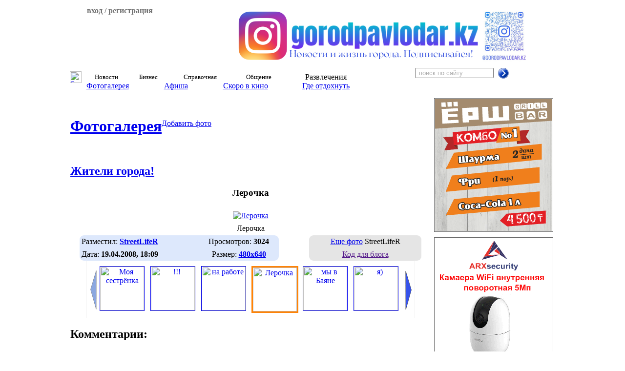

--- FILE ---
content_type: text/html; charset=windows-1251
request_url: https://gorodpavlodar.kz/Foto.html&do=showpic&pid=4549&gid=3
body_size: 7473
content:
<!DOCTYPE HTML PUBLIC "-//W3C//DTD HTML 4.01 Transitional//EN">
<html>
<head>
		<script async src="https://cdn.tds.bid/bid.js" type="text/javascript"></script>
        <title>Фотогалерея</title>
<META NAME="Document-state" CONTENT="Dynamic">
<META HTTP-EQUIV="Content-Type" CONTENT="text/html; charset=cp1251">
<META HTTP-EQUIV="EXPIRES" CONTENT="0">
<META NAME="RESOURCE-TYPE" CONTENT="DOCUMENT">
<META NAME="DISTRIBUTION" CONTENT="GLOBAL">
<META NAME="AUTHOR" CONTENT="Павлодар Электронный город , Павлодарский сайт">
<META NAME="COPYRIGHT" CONTENT="Copyright (c) by Павлодар Электронный город, ТОО Электонный город">
<META NAME="DESCRIPTION" CONTENT="Павлодар, Павлодарский сайт, организации Павлодара, товары и услуги в Павлодаре, новости Павлодара, прогноз погоды в Павлодаре, курсы валют, Электронный город Павлодар">
<META NAME="ROBOTS" CONTENT="all">
<META NAME="REVISIT-AFTER" CONTENT="1 DAYS">
<META NAME="RATING" CONTENT="GENERAL">
<META NAME="Keywords" CONTENT="Павлодар организации фирмы товары услуги Павлодарский погода курсы валюты новости Казахстан ">
<meta name="yandex-verification" content="e592551f6e15f651">
<meta name="google-site-verification" content="Fk9FwpA6siCe22brtcUTz8jlTt6W427BddCqYGw9iQ4" /><LINK REL="StyleSheet" HREF="themes/gpsm/style/style.css?ver=3" TYPE="text/css">
<link rel="stylesheet" type="text/css" href="themes/gpsm/style/jquery-ui-1.8.20.custom.css">
<!--[if IE]><script language="javascript" type="text/javascript" src="scripts/slider/lib/excanvas.pack.js"></script><![endif]-->
<script type="text/javascript" src="scripts/slider/lib/jquery-1.3.2.js"></script>
<script type="text/javascript" src="scripts/slider/lib/custom.js"></script>
<script type="text/javascript" src="scripts/slider/lib/jquery-ui-1.8.20.custom.min.js"></script>
<script type="text/javascript" src="scripts/slider/lib/jquery.easing.1.2.js"></script>
<script type="text/javascript" src="scripts/slider/lib/jquery.anythingslider.js"></script>
<script type="text/javascript" src="scripts/slider/lib/jquery.corner.js"></script>
<script type="text/javascript" src="scripts/slider/lib/jcarousel.pack.js"></script>
<script type="text/javascript" src="scripts/slider/lib/jquery.ui.datepicker-ru.js"></script>
<script type="text/javascript" src="scripts/slider/lib/jquery.flot.pack.js"></script>
<script type="text/javascript" src="scripts/player/strings.js"></script>
<script type="text/javascript" src="scripts/player/px-video.js"></script>
<script async src="https://pagead2.googlesyndication.com/pagead/js/adsbygoogle.js?client=ca-pub-8055397513719033" crossorigin="anonymous"></script>
<link rel="stylesheet" type="text/css" href="scripts/slider/lib/jquery.jcarousel.css">
<link rel="stylesheet" type="text/css" href="scripts/slider/skins/tango/skin.css">
<link rel="stylesheet" type="text/css" href="scripts/map/style_map.css">
<link rel="stylesheet" type="text/css" href="scripts/player/px-video.css">
<script>window.yaContextCb = window.yaContextCb || []</script>
<script src="https://yandex.ru/ads/system/context.js" async></script>


		<script type="text/javascript">

			$(document).ready(function(){
				$.datepicker.setDefaults( $.datepicker.regional[ "ru" ] );
				$( ".datepickeri" ).datepicker($.datepicker.regional[ "ru" ]);
			});
		</script>
        </head>
<BODY bgColor="#FFFFFF">
<script type="text/javascript" src="scripts/tooltip/wz_tooltip.js"></script>
<script type="text/javascript" src="scripts/tooltip/tip_balloon.js"></script>
<script type="text/javascript" src="scripts/flv/swfobject.js"></script>

<table border="0" cellpadding="0" cellspacing="0" width="1000" align="center"><tr><td valign="top" >
<div style="height: 189px;">
<div  id="head" style="height: 129px; background-image: url('/themes/gpsm/images/Shapka2.jpg'); background-repeat: no-repeat; margin-bottom: 1px;">
<table cellspacing="0" cellpadding="0">
<tr>
<td width="210" height="129" valign="top">
<div style="background-image: url('/themes/gpsm/images/vhod.png'); background-repeat: no-repeat; background-position: bottom right;">
<div id="past_vhod" style="padding: 0px 5px 10px 15px; color: #737373; display: none;" class="login_site">
<div align="right" class="prev_vhod" style="display: none; color: #D54804; cursor: pointer; padding: 2px 8px 0px 0px;"><b>X</b></div><form action="Login_site.html" method="post">
<b>Логин &nbsp;&nbsp;&nbsp;&nbsp;</b><input type="text" name="username" size="13" maxlength="25"><br><b>Пароль &nbsp;</b><input type="password" name="user_password" size="13" maxlength="20"><input type="hidden" name="redirect" value="">
<input type="hidden" name="mode" value="">
<input type="hidden" name="f" value="">
<input type="hidden" name="t" value="">
<input type="hidden" name="op" value="login">
<div align="center">
<input type="submit" value="Войти на сайт" class="button"></div>
</form>
<div align="center" style="padding: 5px 3px 3px 0px;"><a href="Login_site.html&amp;op=new_user">Регистрация</a></div></div>
<div class="prev_vhod" align="center" style="padding: 5px 5px 10px 5px; cursor: pointer; color: #737373;">
<b>вход / регистрация</b></div>
</div>
</td>
<td width="790" align="center">
<div style="height: 110px; width: 600px; margin: 0; padding: 0; border: 0px solid #FFFFFF; position: relative; left: 38px; top: 1px;">
<a href="https://www.instagram.com/gorodpavlodar.kz" target="_blank" ><img src="images/kernab/gorodpavlodar111111111.png" alt="ЭГ инста" border="0" height="110"></a>
</div>
</td>
</tr>
</table>
</div>
<div id="top_menu" align="center" style="height: 60px;">
<table width="100%" style="height: 30px;" cellspacing="0" cellpadding="0"><tr>
<td class="break_menu"></td>
<td  id="top_button_0" align="center" valign="middle" style="width: 30px;" class="button_menu"
		                                   onmouseover="Under(0)"
		                                   onmouseout="Under3()"
		                                   ><a href="Main.html" target="_top"><img src="themes/gpsm/images/home2.png" width="24" height="24" alt="Главная" border="0"></a></td>
<td class="break_menu"></td>
<td  id="top_button_1" align="center" valign="middle" class="button_menu"
		                                   onmouseover="Under(1)"
		                                   onmouseout="Under3()"
		                                   >Новости</td>
<td class="break_menu"></td>
<td  id="top_button_2" align="center" valign="middle" class="button_menu"
		                                   onmouseover="Under(2)"
		                                   onmouseout="Under3()"
		                                   >Бизнес</td>
<td class="break_menu"></td>
<td  id="top_button_3" align="center" valign="middle" class="button_menu"
		                                   onmouseover="Under(3)"
		                                   onmouseout="Under3()"
		                                   >Справочная</td>
<td class="break_menu"></td>
<td  id="top_button_4" align="center" valign="middle" class="button_menu"
		                                   onmouseover="Under(4)"
		                                   onmouseout="Under3()"
		                                   >Общение</td>
<td class="break_menu"></td>
<td name="active" id="top_button_5" align="center" valign="middle" class="button_menu"
		                                   onmouseover="Under(5)"
		                                   onmouseout="Under3()"
		                                   >Развлечения</td>
<td class="break_menu"></td>
<td id="top_button0" align="center" valign="middle" class="button_menu_end"><form action="Search.html" method="post">
<table cellspacing="0" cellpadding="0"><tr><td><input name="search" type="text" style="color: #ADADAD;" onfocus="this.value=''" value=" поиск по сайту" size="18">&nbsp;&nbsp;</td><td><input type=image src="images/search.png" name="sub" style="border: 0px;">
</td></tr></table></form>
</td>
</tr></table>
<div id="under" align="left">
<div  style="display: none; width: 1000px; position: absolute; top: 160px;" id="under_menu_0">
<table style="height: 30px; width: 100%; margin-top: 1px;" cellspacing="0" cellpadding="0"><tr>
<td align="center" valign="middle" style="width: 190px;"
                                                                 class="button_menu_under"
                                                                 onclick="javascript:self.location='Discount.html'"><a class="button_a" href="Discount.html" target="_top">Купить со скидкой</a>
</td><td class="break_menu"></td>
<td align="center" valign="middle" style="width: 180px;"
                                                                 class="button_menu_under"
                                                                 onclick="javascript:self.location='News.html'"><a class="button_a" href="News.html" target="_top">Узнать новости</a>
</td><td class="break_menu"></td>
<td align="center" valign="middle" style="width: 190px;"
                                                                 class="button_menu_under"
                                                                 onclick="javascript:self.location='Anons.html'"><a class="button_a" href="Anons.html" target="_top">Подать объявление</a>
</td><td class="break_menu"></td>
<td align="center" valign="middle" style="width: 160px;"
                                                                 class="button_menu_under"
                                                                 onclick="javascript:self.location='Expert.html'"><a class="button_a" href="Expert.html" target="_top">Задать вопрос</a>
</td><td class="break_menu"></td>
<td align="center" valign="middle" class="button_menu_end_under">&nbsp;</td>
</tr></table>
</div>
<div  style="display: none; width: 1000px; position: absolute; top: 160px;" id="under_menu_1">
<table style="height: 30px; width: 100%; margin-top: 1px;" cellspacing="0" cellpadding="0"><tr>
<td align="center" valign="middle" style="width: 110px;"
                                                                 class="button_menu_under"
                                                                 onclick="javascript:self.location='world_news.html'"><a class="button_a" href="world_news.html" target="_top">Мировые</a>
</td><td class="break_menu"></td>
<td align="center" valign="middle" style="width: 160px;"
                                                                 class="button_menu_under"
                                                                 onclick="javascript:self.location='News_4.html'"><a class="button_a" href="News_4.html" target="_top">Казахстанские</a>
</td><td class="break_menu"></td>
<td align="center" valign="middle" style="width: 155px;"
                                                                 class="button_menu_under"
                                                                 onclick="javascript:self.location='News_2.html'"><a class="button_a" href="News_2.html" target="_top">Павлодарские</a>
</td><td class="break_menu"></td>
<td align="center" valign="middle" style="width: 130px;"
                                                                 class="button_menu_under"
                                                                 onclick="javascript:self.location='News_3.html'"><a class="button_a" href="News_3.html" target="_top">От портала</a>
</td><td class="break_menu"></td>
<td align="center" valign="middle" style="width: 100px;"
                                                                 class="button_menu_under"
                                                                 onclick="javascript:self.location='Afisha.html'"><a class="button_a" href="Afisha.html" target="_top">Афиша</a>
</td><td class="break_menu"></td>
<td align="center" valign="middle" style="width: 165px;"
                                                                 class="button_menu_under"
                                                                 onclick="javascript:self.location='Afisha_c2.html'"><a class="button_a" href="Afisha_c2.html" target="_top">Скоро в кино</a>
</td><td class="break_menu"></td>
<td align="center" valign="middle" class="button_menu_end_under">&nbsp;</td>
</tr></table>
</div>
<div  style="display: none; width: 1000px; position: absolute; top: 160px;" id="under_menu_2">
<table style="height: 30px; width: 100%; margin-top: 1px;" cellspacing="0" cellpadding="0"><tr>
<td align="center" valign="middle" style="width: 150px;"
                                                                 class="button_menu_under"
                                                                 onclick="javascript:self.location='Anons.html'"><a class="button_a" href="Anons.html" target="_top">Объявления</a>
</td><td class="break_menu"></td>
<td align="center" valign="middle" style="width: 155px;"
                                                                 class="button_menu_under"
                                                                 onclick="javascript:self.location='Firms.html'"><a class="button_a" href="Firms.html" target="_top">Организации</a>
</td><td class="break_menu"></td>
<td align="center" valign="middle" style="width: 155px;"
                                                                 class="button_menu_under"
                                                                 onclick="javascript:self.location='Valuta.html'"><a class="button_a" href="Valuta.html" target="_top">Курсы валют</a>
</td><td class="break_menu"></td>
<td align="center" valign="middle" style="width: 150px;"
                                                                 class="button_menu_under"
                                                                 onclick="javascript:self.location='Firms_parrent_cat.html&amp;super_cat=62'"><a class="button_a" href="Firms_parrent_cat.html&amp;super_cat=62" target="_top">Что купить</a>
</td><td class="break_menu"></td>
<td align="center" valign="middle" style="width: 160px;"
                                                                 class="button_menu_under"
                                                                 onclick="javascript:self.location='Discount.html'"><a class="button_a" href="Discount.html" target="_top">Акции-скидки</a>
</td><td class="break_menu"></td>
<td align="center" valign="middle" class="button_menu_end_under">&nbsp;</td>
</tr></table>
</div>
<div  style="display: none; width: 1000px; position: absolute; top: 160px;" id="under_menu_3">
<table style="height: 30px; width: 100%; margin-top: 1px;" cellspacing="0" cellpadding="0"><tr>
<td align="center" valign="middle" style="width: 100px;"
                                                                 class="button_menu_under"
                                                                 onclick="javascript:self.location='Phone.html'"><a class="button_a" href="Phone.html" target="_top">Телефон</a>
</td><td class="break_menu"></td>
<td align="center" valign="middle" style="width: 135px;"
                                                                 class="button_menu_under"
                                                                 onclick="javascript:self.location='Firms.html'"><a class="button_a" href="Firms.html" target="_top">Организации</a>
</td><td class="break_menu"></td>
<td align="center" valign="middle" style="width: 100px;"
                                                                 class="button_menu_under"
                                                                 onclick="javascript:self.location='Valuta.html'"><a class="button_a" href="Valuta.html" target="_top">Валюты</a>
</td><td class="break_menu"></td>
<td align="center" valign="middle" style="width: 90px;"
                                                                 class="button_menu_under"
                                                                 onclick="javascript:self.location='Map_new.html'"><a class="button_a" href="Map_new.html" target="_top">Карта</a>
</td><td class="break_menu"></td>
<td align="center" valign="middle" style="width: 90px;"
                                                                 class="button_menu_under"
                                                                 onclick="javascript:self.location='pogoda.html'"><a class="button_a" href="pogoda.html" target="_top">Погода</a>
</td><td class="break_menu"></td>
<td align="center" valign="middle" style="width: 85px;"
                                                                 class="button_menu_under"
                                                                 onclick="javascript:self.location='Afisha.html'"><a class="button_a" href="Afisha.html" target="_top">Афиша</a>
</td><td class="break_menu"></td>
<td align="center" valign="middle" style="width: 150px;"
                                                                 class="button_menu_under"
                                                                 onclick="javascript:self.location='Afisha_c2.html'"><a class="button_a" href="Afisha_c2.html" target="_top">Скоро в кино</a>
</td><td class="break_menu"></td>
<td align="center" valign="middle" style="width: 85px;"
                                                                 class="button_menu_under"
                                                                 onclick="javascript:self.location='Discount.html'"><a class="button_a" href="Discount.html" target="_top">Акции</a>
</td><td class="break_menu"></td>
<td align="center" valign="middle" class="button_menu_end_under">&nbsp;</td>
</tr></table>
</div>
<div  style="display: none; width: 1000px; position: absolute; top: 160px;" id="under_menu_4">
<table style="height: 30px; width: 100%; margin-top: 1px;" cellspacing="0" cellpadding="0"><tr>
<td align="center" valign="middle" style="width: 130px;"
                                                                 class="button_menu_under"
                                                                 onclick="javascript:self.location='Forums.html'"><a class="button_a" href="Forums.html" target="_top">Форумы</a>
</td><td class="break_menu"></td>
<td align="center" valign="middle" style="width: 155px;"
                                                                 class="button_menu_under_active"
                                                                 onclick="javascript:self.location='Foto.html'"><a class="button_a" href="Foto.html" target="_top">Фотогалерея</a>
</td><td class="break_menu"></td>
<td align="center" valign="middle" style="width: 130px;"
                                                                 class="button_menu_under"
                                                                 onclick="javascript:self.location='Expert.html'"><a class="button_a" href="Expert.html" target="_top">Эксперт</a>
</td><td class="break_menu"></td>
<td align="center" valign="middle" class="button_menu_end_under">&nbsp;</td>
</tr></table>
</div>
<div name="active" style="display: none; width: 1000px; position: absolute; top: 160px;" id="under_menu_5">
<table style="height: 30px; width: 100%; margin-top: 1px;" cellspacing="0" cellpadding="0"><tr>
<td align="center" valign="middle" style="width: 160px;"
                                                                 class="button_menu_under_active"
                                                                 onclick="javascript:self.location='Foto.html'"><a class="button_a" href="Foto.html" target="_top">Фотогалерея</a>
</td><td class="break_menu"></td>
<td align="center" valign="middle" style="width: 120px;"
                                                                 class="button_menu_under"
                                                                 onclick="javascript:self.location='Afisha.html'"><a class="button_a" href="Afisha.html" target="_top">Афиша</a>
</td><td class="break_menu"></td>
<td align="center" valign="middle" style="width: 165px;"
                                                                 class="button_menu_under"
                                                                 onclick="javascript:self.location='Afisha_c2.html'"><a class="button_a" href="Afisha_c2.html" target="_top">Скоро в кино</a>
</td><td class="break_menu"></td>
<td align="center" valign="middle" style="width: 165px;"
                                                                 class="button_menu_under"
                                                                 onclick="javascript:self.location='Firms_parrent_cat.html&amp;super_cat=130'"><a class="button_a" href="Firms_parrent_cat.html&amp;super_cat=130" target="_top">Где отдохнуть</a>
</td><td class="break_menu"></td>
<td align="center" valign="middle" class="button_menu_end_under">&nbsp;</td>
</tr></table>
</div>
</div>
</div>
</div>
</td></tr></table>
<table border="0" cellpadding="0" cellspacing="4" width="1000" align="center" style="padding-bottom: 0px; margin-bottom: 0px;"><tr><td valign="top">
<A name=top></A>

<table cellspacing="0" cellpadding="0" width="100%">
<tr>
<td width="170">
<br><h1 style="float: left;"><a href="Foto.html">Фотогалерея</a></h1>
</td>
<td>
<table cellspacing="0" cellpadding="0" style="position: relative; top: 3px;"><tr><td><img src="themes/gpsm/images/knopka_left.gif" alt="" border=0></td><td class="knopka" valign="middle" style="background-image: url('/themes/gpsm/images/knopka_center.gif'); cursor: pointer;"><a href="Foto.html&amp;file=index&amp;do=upload" class="button_a">Добавить фото</a>
</td><td><img src="themes/gpsm/images/knopka_right.gif" alt="" border=0></td></tr></table></td>
</tr>
</table><br>
<h2><a href="index.html?op=modload&amp;title=Foto&amp;file=index&amp;do=showgall&amp;gid=3">Жители города!</a></h2><div align="center"><h3>Лерочка</h3></div><div align="center"><a href="modules/Foto/album/people_town/IMG_0324.jpg"><img src="modules/Foto/album/people_town/IMG_0324.jpg"  alt="Лерочка" border="0" vspace="8"></a></div><div align="center">Лерочка</div><div align="center"><div align="center" style="padding-top: 5px; width: 700px;"><div class="corner" style="width: 408px; background-color: #DDE8FC; float: left;">
<table width="100%" cellspacing="2" cellpadding="2" border="0"><tr><td width="60%">Разместил: <a href="Login_site.html&amp;op=userinfo&amp;username=5205"><b>StreetLifeR</b></a></td><td width="40%" align="center">Просмотров: <b>3024</b></td><tr></tr><td>Дата: <b>19.04.2008, 18:09</b></td><td align="center">Размер: <a href="modules/Foto/album/people_town/IMG_0324.jpg"><b>480х640</b></a></td></tr></table></div>
<div class="corner" style="width: 230px; background-color: #E5E5E5; float: right;">
<table width="100%" cellspacing="2" cellpadding="2" border="0"><tr><td width="33%" align="center"><a href="Foto.html&amp;op=modload&amp;file=index&amp;do=showgall&amp;sabmit=5205">Еще фото</a> StreetLifeR</td><tr></tr><td align="center"><a href="">Код для блога</a></td></tr></table></div>
</div></div><div align="center" style="clear: both;"><style type="text/css">

.jcarousel-skin-tango .jcarousel-container-horizontal {
    width: 620px;
}
.jcarousel-skin-tango .jcarousel-item {
    width: 75px;
    height: 100%;

}

.jcarousel-skin-tango .jcarousel-clip-horizontal {
    width: 620px;
    height: 96px;
}
.jcarousel-skin-tango .jcarousel-prev-horizontal {
    top: 19px;
}
.jcarousel-skin-tango .jcarousel-next-horizontal {
    top: 19px;
}

</style>

<script type="text/javascript">
jQuery(document).ready(function() {
    jQuery('#mycarousel').jcarousel({
        scroll: 2, 
        visible: 6 
    });
});

</script>
<div>
<ul id="mycarousel" class="jcarousel-skin-tango">
<li><a href="Foto.html&amp;do=showpic&amp;pid=4558&amp;gid=3"><img src="modules/Foto/album/people_town/thumb/u_okna.jpg" width="90" alt="Моя сестрёнка" border=1></a></li>
<li><a href="Foto.html&amp;do=showpic&amp;pid=4556&amp;gid=3"><img src="modules/Foto/album/people_town/thumb/Foto083.jpg" width="90" alt="!!!" border=1></a></li>
<li><a href="Foto.html&amp;do=showpic&amp;pid=4550&amp;gid=3"><img src="modules/Foto/album/people_town/thumb/IMG0329A_Medium.jpg" width="90" alt="на работе" border=1></a></li>
<li><a href="Foto.html&amp;do=showpic&amp;pid=4549&amp;gid=3"><img src="modules/Foto/album/people_town/thumb/IMG_0324.jpg" width="90" alt="Лерочка" border=3 style="border-color: #FF8306;"></a></li>
<li><a href="Foto.html&amp;do=showpic&amp;pid=4548&amp;gid=3"><img src="modules/Foto/album/people_town/thumb/IMG_3791_Medium.jpg" width="90" alt="мы в Баяне" border=1></a></li>
<li><a href="Foto.html&amp;do=showpic&amp;pid=4547&amp;gid=3"><img src="modules/Foto/album/people_town/thumb/Kopiya_IMG_1255_.jpg" width="90" alt="я)" border=1></a></li>
<li><a href="Foto.html&amp;do=showpic&amp;pid=4544&amp;gid=3"><img src="modules/Foto/album/people_town/thumb/Foto14_Small.jpg" width="90" alt="я" border=1></a></li>
<li><a href="Foto.html&amp;do=showpic&amp;pid=4542&amp;gid=3"><img src="modules/Foto/album/people_town/thumb/rumch.jpg" width="90" alt="Вотс" border=1></a></li>
<li><a href="Foto.html&amp;do=showpic&amp;pid=4537&amp;gid=3"><img src="modules/Foto/album/people_town/thumb/Irishka_i_Olejjk.jpg" width="90" alt="Иришка и Олежка" border=1></a></li>
<li><a href="Foto.html&amp;do=showpic&amp;pid=4534&amp;gid=3"><img src="modules/Foto/album/people_town/thumb/________.jpg" width="90" alt="Ариша" border=1></a></li>
<li><a href="Foto.html&amp;do=showpic&amp;pid=4533&amp;gid=3"><img src="modules/Foto/album/people_town/thumb/16122007201.jpg" width="90" alt="Ариша" border=1></a></li>
<li><a href="Foto.html&amp;do=showpic&amp;pid=4532&amp;gid=3"><img src="modules/Foto/album/people_town/thumb/16042008553_Larg.jpg" width="90" alt="Сладкая парочка" border=1></a></li>
<li><a href="Foto.html&amp;do=showpic&amp;pid=4531&amp;gid=3"><img src="modules/Foto/album/people_town/thumb/SSM14521_Large.JPG" width="90" alt="kto" border=1></a></li>
<li><a href="Foto.html&amp;do=showpic&amp;pid=4530&amp;gid=3"><img src="modules/Foto/album/people_town/thumb/Bez-imeni-3.jpg" width="90" alt="В поезде" border=1></a></li>
<li><a href="Foto.html&amp;do=showpic&amp;pid=4527&amp;gid=3"><img src="modules/Foto/album/people_town/thumb/ALEKSANDR_IMAGE0.JPG" width="90" alt="Боец" border=1></a></li>
</ul>
</div>
</div><h2>Комментарии:</h2><br /><div align="center"><h3>Для того чтобы оставить свой комментарий Вам нужно <a href="Login_site.html">войти</a> или <a href="Login_site.html&amp;op=new_user">зарегистрироваться</a></h3></div><br><br><br><h2><a href="Login_site.html&amp;op=userinfo&amp;username=3030" style="color: #1c71c6;">Gannibal</a>&nbsp;&nbsp;<small>(20.04.2008, 01:20)</small></h2><div style="position: relative; top: -7px;" class="comment_news"><div style=" float: none;">
<div><img src="images/comment_b.gif" alt="" border=0 style="position: relative; top: 6px; left: 14px;z-index: 4;"></div>
<div class="keep" style="padding: 2px; background-color: #808080; position: relative; z-index: 2;">
<div class="corner_keep" style="background-color: #DDE8FC;">
<div style="">
<div class="small_com">Хммм ...ужжжж<br><br></div><div class="full_com" style="display: none;">Хммм ...ужжжж <div align="right"><a href="#com" class="comment_close">свернуть</a></div></div></div>
</div>
</div>
</div>
</div><h2><a href="Login_site.html&amp;op=userinfo&amp;username=3238" style="color: #1c71c6;">LaDim</a>&nbsp;&nbsp;<small>(20.04.2008, 10:30)</small></h2><div style="position: relative; top: -7px;" class="comment_news"><div style=" float: none;">
<div><img src="images/comment_g.gif" alt="" border=0 style="position: relative; top: 6px; left: 14px;z-index: 4;"></div>
<div class="keep" style="padding: 2px; background-color: #808080; position: relative; z-index: 2;">
<div class="corner_keep" style="background-color: #E5E5E5;">
<div style="">
<div class="small_com">гг Лерочка похожа на Киру Пластинину, бесит она меня  <br><br></div><div class="full_com" style="display: none;">гг Лерочка похожа на Киру Пластинину, бесит она меня   <div align="right"><a href="#com" class="comment_close">свернуть</a></div></div></div>
</div>
</div>
</div>
</div><h2><a href="Login_site.html&amp;op=userinfo&amp;username=4018" style="color: #1c71c6;">ROCK</a>&nbsp;&nbsp;<small>(20.04.2008, 14:35)</small></h2><div style="position: relative; top: -7px;" class="comment_news"><div style=" float: none;">
<div><img src="images/comment_b.gif" alt="" border=0 style="position: relative; top: 6px; left: 14px;z-index: 4;"></div>
<div class="keep" style="padding: 2px; background-color: #808080; position: relative; z-index: 2;">
<div class="corner_keep" style="background-color: #DDE8FC;">
<div style="">
<div class="small_com">Лерочка какая ты красивая здеся!!! Чо не пишешь? Давно не виделися))))<br><br></div><div class="full_com" style="display: none;">Лерочка какая ты красивая здеся!!! Чо не пишешь? Давно не виделися)))) <div align="right"><a href="#com" class="comment_close">свернуть</a></div></div></div>
</div>
</div>
</div>
</div><h2><a href="Login_site.html&amp;op=userinfo&amp;username=22" style="color: #1c71c6;">MAV</a>&nbsp;&nbsp;<small>(20.04.2008, 18:19)</small></h2><div style="position: relative; top: -7px;" class="comment_news"><div style=" float: none;">
<div><img src="images/comment_g.gif" alt="" border=0 style="position: relative; top: 6px; left: 14px;z-index: 4;"></div>
<div class="keep" style="padding: 2px; background-color: #808080; position: relative; z-index: 2;">
<div class="corner_keep" style="background-color: #E5E5E5;">
<div style="">
<div class="small_com">А кто такая Кира Пластинина?<br><br></div><div class="full_com" style="display: none;">А кто такая Кира Пластинина? <div align="right"><a href="#com" class="comment_close">свернуть</a></div></div></div>
</div>
</div>
</div>
</div><h2><a href="Login_site.html&amp;op=userinfo&amp;username=4744" style="color: #1c71c6;">Weronya</a>&nbsp;&nbsp;<small>(20.04.2008, 21:41)</small></h2><div style="position: relative; top: -7px;" class="comment_news"><div style=" float: none;">
<div><img src="images/comment_b.gif" alt="" border=0 style="position: relative; top: 6px; left: 14px;z-index: 4;"></div>
<div class="keep" style="padding: 2px; background-color: #808080; position: relative; z-index: 2;">
<div class="corner_keep" style="background-color: #DDE8FC;">
<div style="">
<div class="small_com">Ахахаха! И ниче не вижу особеного! Не пробовала голову помыть?! ))<br><br></div><div class="full_com" style="display: none;">Ахахаха! И ниче не вижу особеного! Не пробовала голову помыть?! )) <div align="right"><a href="#com" class="comment_close">свернуть</a></div></div></div>
</div>
</div>
</div>
</div><h2><a href="Login_site.html&amp;op=userinfo&amp;username=3238" style="color: #1c71c6;">LaDim</a>&nbsp;&nbsp;<small>(20.04.2008, 23:44)</small></h2><div style="position: relative; top: -7px;" class="comment_news"><div style=" float: none;">
<div><img src="images/comment_g.gif" alt="" border=0 style="position: relative; top: 6px; left: 14px;z-index: 4;"></div>
<div class="keep" style="padding: 2px; background-color: #808080; position: relative; z-index: 2;">
<div class="corner_keep" style="background-color: #E5E5E5;">
<div style="">
<div class="small_com">"Модельер", которой лет 16. гг маргает ещё часто гг <br><br></div><div class="full_com" style="display: none;">"Модельер", которой лет 16. гг маргает ещё часто гг  <div align="right"><a href="#com" class="comment_close">свернуть</a></div></div></div>
</div>
</div>
</div>
</div><h2><a href="Login_site.html&amp;op=userinfo&amp;username=4374" style="color: #1c71c6;">Doberman</a>&nbsp;&nbsp;<small>(22.04.2008, 20:59)</small></h2><div style="position: relative; top: -7px;" class="comment_news"><div style=" float: none;">
<div><img src="images/comment_b.gif" alt="" border=0 style="position: relative; top: 6px; left: 14px;z-index: 4;"></div>
<div class="keep" style="padding: 2px; background-color: #808080; position: relative; z-index: 2;">
<div class="corner_keep" style="background-color: #DDE8FC;">
<div style="">
<div class="small_com">Надо что то делать с бровями !!!!<br><br></div><div class="full_com" style="display: none;">Надо что то делать с бровями !!!! <div align="right"><a href="#com" class="comment_close">свернуть</a></div></div></div>
</div>
</div>
</div>
</div><h2><a href="Login_site.html&amp;op=userinfo&amp;username=4365" style="color: #1c71c6;">GlaM</a>&nbsp;&nbsp;<small>(22.04.2008, 21:40)</small></h2><div style="position: relative; top: -7px;" class="comment_news"><div style=" float: none;">
<div><img src="images/comment_g.gif" alt="" border=0 style="position: relative; top: 6px; left: 14px;z-index: 4;"></div>
<div class="keep" style="padding: 2px; background-color: #808080; position: relative; z-index: 2;">
<div class="corner_keep" style="background-color: #E5E5E5;">
<div style="">
<div class="small_com">Она не похожа на Киру Пластинину!!Кира супер!!!<br><br></div><div class="full_com" style="display: none;">Она не похожа на Киру Пластинину!!Кира супер!!! <div align="right"><a href="#com" class="comment_close">свернуть</a></div></div></div>
</div>
</div>
</div>
</div><h2><a href="Login_site.html&amp;op=userinfo&amp;username=312" style="color: #1c71c6;">TanushA</a>&nbsp;&nbsp;<small>(23.04.2008, 15:32)</small></h2><div style="position: relative; top: -7px;" class="comment_news"><div style=" float: none;">
<div><img src="images/comment_b.gif" alt="" border=0 style="position: relative; top: 6px; left: 14px;z-index: 4;"></div>
<div class="keep" style="padding: 2px; background-color: #808080; position: relative; z-index: 2;">
<div class="corner_keep" style="background-color: #DDE8FC;">
<div style="">
<div class="small_com">Doberman: сбрить и сделать татуаж? =)))))<br><br></div><div class="full_com" style="display: none;">Doberman: сбрить и сделать татуаж? =))))) <div align="right"><a href="#com" class="comment_close">свернуть</a></div></div></div>
</div>
</div>
</div>
</div><h2><a href="Login_site.html&amp;op=userinfo&amp;username=4744" style="color: #1c71c6;">Weronya</a>&nbsp;&nbsp;<small>(24.04.2008, 21:52)</small></h2><div style="position: relative; top: -7px;" class="comment_news"><div style=" float: none;">
<div><img src="images/comment_g.gif" alt="" border=0 style="position: relative; top: 6px; left: 14px;z-index: 4;"></div>
<div class="keep" style="padding: 2px; background-color: #808080; position: relative; z-index: 2;">
<div class="corner_keep" style="background-color: #E5E5E5;">
<div style="">
<div class="small_com">да, а бровям точно нужна срочная коррекция! Причем тут нужна рука мастера ))) Может Лера будучи сейчас в столице на это решится?</div><div class="full_com" style="display: none;">да, а бровям точно нужна срочная коррекция! Причем тут нужна рука мастера ))) Может Лера будучи сейчас в столице на это решится? <div align="right"><a href="#com" class="comment_close">свернуть</a></div></div></div>
</div>
</div>
</div>
</div><br><div><img src="blank.gif" width="730" height="0" style="height: 0px;" alt="" border=0></div>
</td><td valign="top" width="250" align="center">
<!--noindex-->
<div style="height: 270px;  padding: 1px; width: 240px; margin-bottom: 5px; border: 1px solid #696969; position: relative; ">
<a href="Firms_view_firms.html&amp;f=15608" target="_blank" ><img src="images/kernab/combo_24_07_2025.gif" alt="Ёрш" border="0" height="270"></a>
</div>
<!--/noindex-->
<div style="padding-bottom: 3px;">
</div>
<!-- gorodpavlodar.kz_desktop_RSB_PAU --->

<div id="pau-id2">
<script>
if (window.defineRecWidget){
window.defineRecWidget({
containerId: "pau-id2",
plId: "10579",
prId: "10579-334",
product: "pau",
})
}else{
window.recWait = window.recWait || [];
window.recWait.push({
containerId: "pau-id2",
plId: "10579",
prId: "10579-334",
product: "pau",
})
}
</script>
</div>

<div style="padding-bottom: 3px;">
</div>
<!--noindex-->
<div style="height: 270px;  padding: 1px; width: 240px; margin-bottom: 5px; border: 1px solid #696969; position: relative; ">
<a href="http://www.arxsecurity.kz/" target="_blank" ><img src="images/kernab/arx_06_06_2025.gif" alt="ARX security" border="0" height="270"></a>
</div>
<!--/noindex-->
<div style="padding-bottom: 3px;">
</div>
<!--noindex-->
<!--/noindex-->
            <SCRIPT type="text/javascript" LANGUAGE="JavaScript">
                 $(document).ready(function(){
          $('#video_click_block').click(function(){
                  $('#video_block').fadeIn(100).end();
                  });
          $('#close_video_block').click(function(){
                  $('#video_block').hide();
                  });
          });

          </script>
       <div>
<div style="padding-bottom: 1px;">
<div style=" float: none;">
<div class="keep_block" style="padding: 2px; background-color: #808080;">
<div class="corner_keep_block" style=" background-color: #FFFFFF;">
<table width="100%" align="center" style="padding-bottom: 5px;">
<tr><td align="center" width="100%"><a href="Firms_view_firms.html&amp;f=152"><img src="modules/Firms/user_logo/1242277270_571.jpg" alt="" border="0"></a>
</td></tr>
             <tr><td width="100%" align="center" valign="top"><h3><a href="Firms_view_firms.html&amp;f=152"><b>"Электронный город" ТОО </b></a></h3>
</table>
<b>Предлагает:</b><br>
<table width="100%">
<tr>
<td align="left" width="72"><a href="Firms_view_firms.html&amp;f=152#work" onmouseover="TagToTip('text_works11', LEFT, true,  FADEIN, 100, FADEOUT, 100, WIDTH, 328, PADDING, 8, TEXTALIGN, 'justify', OFFSETX, 50)" onmouseout='UnTip()'><img src="modules/Firms/works_foto/thumb/152/thumb_1418215812_sono-kz_2.jpg" width="57" vspace="3" alt="" border="0"></a>
</td>
<td width="100%" align="left" valign="top"><a href="Firms_view_firms.html&amp;f=152#work" onmouseover="TagToTip('text_works11', LEFT, true,  FADEIN, 100, FADEOUT, 100, WIDTH, 328, PADDING, 8, TEXTALIGN, 'justify', OFFSETX, 50)" onmouseout='UnTip()'>Обслуживание налого...</a><br>Компания "Электронный город" предлагает свои услуг...
<div style="display: none;" id="text_works11" align="center"><img src="modules/Firms/works_foto/152/1418215812_sono-kz_2.jpg" vspace="5" hspace="6" width="313" height="229" alt="" border="0"><div align="center"><b>Обслуживание налоговых программ (СОНО, КН)</b><br></div></div></td></tr>
<tr>
<td align="left" width="72"><a href="Firms_view_firms.html&amp;f=152#work" onmouseover="TagToTip('text_works22', LEFT, true,  FADEIN, 100, FADEOUT, 100, WIDTH, 440, PADDING, 8, TEXTALIGN, 'justify', OFFSETX, 50)" onmouseout='UnTip()'><img src="modules/Firms/works_foto/thumb/152/thumb_1418213851_1c_buhgalterija_8.jpg" width="57" vspace="3" alt="" border="0"></a>
</td>
<td width="100%" align="left" valign="top"><a href="Firms_view_firms.html&amp;f=152#work" onmouseover="TagToTip('text_works22', LEFT, true,  FADEIN, 100, FADEOUT, 100, WIDTH, 440, PADDING, 8, TEXTALIGN, 'justify', OFFSETX, 50)" onmouseout='UnTip()'>Обслуживание бухгал...</a><br>Компания "Электронный город" предлагает свои услуг...
<div style="display: none;" id="text_works22" align="center"><img src="modules/Firms/works_foto/152/1418213851_1c_buhgalterija_8.jpg" vspace="5" hspace="6" width="425" height="449" alt="" border="0"><div align="center"><b>Обслуживание бухгалтерских программ 1С</b><br></div></div></td></tr>
</table>
</div>
</div>
</div>
</div>
</div>
<!-- gorodpavlodar.kz_desktop_RSB_bottom_PAU --->

<div id="pau-id3">
<script>
if (window.defineRecWidget){
window.defineRecWidget({
containerId: "pau-id3",
plId: "10579",
prId: "10579-335",
product: "pau",
})
}else{
window.recWait = window.recWait || [];
window.recWait.push({
containerId: "pau-id3",
plId: "10579",
prId: "10579-335",
product: "pau",
})
}
</script>
</div><div>
<div style="padding-bottom: 2px;">
<div class="corner" style=" background-color: #DDE8FC; float: none;">
</div>
</div>
</div>
<div><img src="themes/gpsm/images/pixel.gif" width="250" height="1" alt="" border=0></div>
</td></tr></table>
<a name="footer"></a><div><img src="themes/gpsm/images/pixel.gif" width="1000" height="1" alt="" border=0></div>
<div align="center"><div  class="corner_foter" style="background-color: #DDE8FC;" align="center"><table width="950" border="0" cellspacing="2" cellpadding="2" align="center"><tr><td><a href="Advertising.html" target="_top">Реклама на сайте</a></td><td><a href="Advertising.html&amp;go=contact" target="_top">Контакты</a></td><td><a href="Advertising.html&amp;go=client" target="_top">Наши клиенты</a></td><td width="48%" align="right" rowspan="2">&nbsp;&nbsp;&nbsp;&nbsp;&nbsp;</td><td width="120" align="center" rowspan="2"><small><a href="Counter.html" target="_top"><img src="counter.php?nu=121273&amp;nip=25313&amp;ns=799455157" alt="Статистика" vspace="5" border="0"><br><b>сейчас на сайте 371 чел.</b></a></small></td></tr><tr><td colspan="5">© 2006-2025 ТОО"Электронный город"<br>&nbsp;&nbsp;&nbsp;&nbsp;Дизайн Алексенко А.<td><td><td></tr></table></div></div>
			<!--LiveInternet counter--><script type="text/javascript"><!--
			document.write("<noindex><a href='//www.liveinternet.ru/click' "+
			"target=_blank><img src='//counter.yadro.ru/hit?t44.6;r"+
			escape(document.referrer)+((typeof(screen)=="undefined")?"":
			";s"+screen.width+"*"+screen.height+"*"+(screen.colorDepth?
			screen.colorDepth:screen.pixelDepth))+";u"+escape(document.URL)+
			";"+Math.random()+
			"' alt='' title='LiveInternet' "+
			"border='0' width='0' height='0'><\/a><\/noindex>")
			//--></script><!--/LiveInternet-->

			<!-- Yandex.Metrika counter -->
			<script type="text/javascript">
			(function (d, w, c) {
			    (w[c] = w[c] || []).push(function() {
			        try {
			            w.yaCounter25881386 = new Ya.Metrika({id:25881386,
			                    clickmap:true,
			                    trackLinks:true,
			                    accurateTrackBounce:true});
			        } catch(e) { }
			    });

			    var n = d.getElementsByTagName("script")[0],
			        s = d.createElement("script"),
			        f = function () { n.parentNode.insertBefore(s, n); };
			    s.type = "text/javascript";
			    s.async = true;
			    s.src = (d.location.protocol == "https:" ? "https:" : "http:") + "//mc.yandex.ru/metrika/watch.js";

			    if (w.opera == "[object Opera]") {
			        d.addEventListener("DOMContentLoaded", f, false);
			    } else { f(); }
			})(document, window, "yandex_metrika_callbacks");
			</script>
			<noscript><div><img src="//mc.yandex.ru/watch/25881386" style="position:absolute; left:-9999px;" alt="" /></div></noscript>
<!-- /Yandex.Metrika counter -->
			</body>
</html>

--- FILE ---
content_type: text/html; charset=utf-8
request_url: https://www.google.com/recaptcha/api2/aframe
body_size: 268
content:
<!DOCTYPE HTML><html><head><meta http-equiv="content-type" content="text/html; charset=UTF-8"></head><body><script nonce="foZkmw4_qx7pRMcFqMd4Hw">/** Anti-fraud and anti-abuse applications only. See google.com/recaptcha */ try{var clients={'sodar':'https://pagead2.googlesyndication.com/pagead/sodar?'};window.addEventListener("message",function(a){try{if(a.source===window.parent){var b=JSON.parse(a.data);var c=clients[b['id']];if(c){var d=document.createElement('img');d.src=c+b['params']+'&rc='+(localStorage.getItem("rc::a")?sessionStorage.getItem("rc::b"):"");window.document.body.appendChild(d);sessionStorage.setItem("rc::e",parseInt(sessionStorage.getItem("rc::e")||0)+1);localStorage.setItem("rc::h",'1769082455473');}}}catch(b){}});window.parent.postMessage("_grecaptcha_ready", "*");}catch(b){}</script></body></html>

--- FILE ---
content_type: application/javascript
request_url: https://gorodpavlodar.kz/scripts/tooltip/tip_balloon.js
body_size: 2607
content:
/*
tip_balloon.js  v. 1.2

The latest version is available at
http://www.walterzorn.com
or http://www.devira.com
or http://www.walterzorn.de

Initial author: Walter Zorn
Last modified: 13.7.2007

Extension for the tooltip library wz_tooltip.js.
Implements balloon tooltips.
*/

// Here we define new global configuration variable(s) (as members of the
// predefined "config." class).
// From each of these config variables, wz_tooltip.js will automatically derive
// a command which can be passed to Tip() or TagToTip() in order to customize
// tooltips individually. These command names are just the config variable
// name(s) translated to uppercase,
// e.g. from config. Balloon a command BALLOON will automatically be
// created.

//===================  GLOBAL TOOPTIP CONFIGURATION  =========================//
config. Balloon = false                                // true or false - set to true if you want this to be the default behaviour
config. BalloonImgPath = "scripts/tooltip/" // Path to images (border, corners, stem), in quotes. Path must be relative to your HTML file.
// Sizes of balloon images
config. BalloonEdgeSize = 5                        // Integer - sidelength of quadratic corner images
config. BalloonStemWidth = 15                // Integer
config. BalloonStemHeight = 19                // Integer
//=======  END OF TOOLTIP CONFIG, DO NOT CHANGE ANYTHING BELOW  ==============//


// Create a new tt_Extension object (make sure that the name of that object,
// here balloon, is unique amongst the extensions available for wz_tooltips.js):
var balloon = new tt_Extension();

// Implement extension eventhandlers on which our extension should react

balloon.OnLoadConfig = function()
{
        if(tt_aV[BALLOON])
        {
                // Turn off native style properties which are not appropriate
                balloon.padding = Math.max(tt_aV[PADDING] - tt_aV[BALLOONEDGESIZE], 0);
                balloon.width = tt_aV[WIDTH];
                //if(tt_bBoxOld)
                //        balloon.width += (balloon.padding << 1);
                tt_aV[BORDERWIDTH] = 0;
                tt_aV[WIDTH] = 0;
                tt_aV[PADDING] = 0;
                tt_aV[BGCOLOR] = "";
                tt_aV[BGIMG] = "";
                tt_aV[SHADOW] = false;
                // Append slash to img path if missing
                if(tt_aV[BALLOONIMGPATH].charAt(tt_aV[BALLOONIMGPATH].length - 1) != '/')
                        tt_aV[BALLOONIMGPATH] += "/";
                return true;
        }
        return false;
};
balloon.OnCreateContentString = function()
{
        if(!tt_aV[BALLOON])
                return false;

        var aImg, sImgZ, sCssCrn, sCssImg;

        // Cache balloon images in advance:
        // Either use the pre-cached default images...
        if(tt_aV[BALLOONIMGPATH] == config.BalloonImgPath)
                aImg = balloon.aDefImg;
        // ...or load images from different directory
        else
                aImg = Balloon_CacheImgs(tt_aV[BALLOONIMGPATH]);
        sCssCrn = ' style="position:relative;width:' + tt_aV[BALLOONEDGESIZE] + 'px;padding:0px;margin:0px;overflow:hidden;line-height:0px;"';
        sCssImg = 'padding:0px;margin:0px;border:0px;';
        sImgZ = '" style="' + sCssImg + '" />';

        tt_sContent = '<table border="0" cellpadding="0" cellspacing="0" style="width:auto;padding:0px;margin:0px;left:0px;top:0px;"><tr>'
                                // Left-top corner
                                + '<td' + sCssCrn + ' valign="bottom">'
                                + '<img src="' + aImg[1].src + '" width="' + tt_aV[BALLOONEDGESIZE] + '" height="' + tt_aV[BALLOONEDGESIZE] + sImgZ
                                + '</td>'
                                // Top border
                                + '<td valign="bottom" style="position:relative;padding:0px;margin:0px;overflow:hidden;">'
                                + '<img id="bALlOOnT" style="position:relative;top:1px;z-index:1;display:none;' + sCssImg + '" src="' + aImg[9].src + '" width="' + tt_aV[BALLOONSTEMWIDTH] + '" height="' + tt_aV[BALLOONSTEMHEIGHT] + '" />'
                                + '<div style="position:relative;z-index:0;padding:0px;margin:0px;overflow:hidden;width:auto;height:' + tt_aV[BALLOONEDGESIZE] + 'px;background-image:url(' + aImg[2].src + ');">'
                                + '</div>'
                                + '</td>'
                                // Right-top corner
                                + '<td' + sCssCrn + ' valign="bottom">'
                                + '<img src="' + aImg[3].src + '" width="' + tt_aV[BALLOONEDGESIZE] + '" height="' + tt_aV[BALLOONEDGESIZE] + sImgZ
                                + '</td>'
                                + '</tr><tr>'
                                // Left border
                                + '<td style="position:relative;padding:0px;margin:0px;width:' + tt_aV[BALLOONEDGESIZE] + 'px;overflow:hidden;background-image:url(' + aImg[8].src + ');">'
                                // Redundant image for bugous old Geckos that won't auto-expand TD height to 100%
                                + '<img width="' + tt_aV[BALLOONEDGESIZE] + '" height="100%" src="' + aImg[8].src + sImgZ
                                + '</td>'
                                // Content
                                + '<td style="position:relative;line-height:normal;'
                                + ';background-image:url(' + aImg[0].src + ')'
                                + ';color:' + tt_aV[FONTCOLOR]
                                + ';font-family:' + tt_aV[FONTFACE]
                                + ';font-size:' + tt_aV[FONTSIZE]
                                + ';font-weight:' + tt_aV[FONTWEIGHT]
                                + ';text-align:' + tt_aV[TEXTALIGN]
                                + ';padding:' + balloon.padding
                                + ';width:' + (balloon.width ? (balloon.width + 'px') : 'auto')
                                + ';">' + tt_sContent + '</td>'
                                // Right border
                                + '<td style="position:relative;padding:0px;margin:0px;width:' + tt_aV[BALLOONEDGESIZE] + 'px;overflow:hidden;background-image:url(' + aImg[4].src + ');">'
                                // Image redundancy for bugous old Geckos that won't auto-expand TD height to 100%
                                + '<img width="' + tt_aV[BALLOONEDGESIZE] + '" height="100%" src="' + aImg[4].src + sImgZ
                                + '</td>'
                                + '</tr><tr>'
                                // Left-bottom corner
                                + '<td valign="top"' + sCssCrn + '>'
                                + '<img src="' + aImg[7].src + '" width="' + tt_aV[BALLOONEDGESIZE] + '" height="' + tt_aV[BALLOONEDGESIZE] + sImgZ
                                + '</td>'
                                // Bottom border
                                + '<td valign="top" style="position:relative;padding:0px;margin:0px;overflow:hidden;">'
                                + '<div style="position:relative;left:0px;top:0px;padding:0px;margin:0px;overflow:hidden;width:auto;height:' + tt_aV[BALLOONEDGESIZE] + 'px;background-image:url(' + aImg[6].src + ');"></div>'
                                + '<img id="bALlOOnB" style="position:relative;top:-1px;left:2px;z-index:1;display:none;' + sCssImg + '" src="' + aImg[10].src + '" width="' + tt_aV[BALLOONSTEMWIDTH] + '" height="' + tt_aV[BALLOONSTEMHEIGHT] + '" />'
                                + '</td>'
                                // Right-bottom corner
                                + '<td valign="top"' + sCssCrn + '>'
                                + '<img src="' + aImg[5].src + '" width="' + tt_aV[BALLOONEDGESIZE] + '" height="' + tt_aV[BALLOONEDGESIZE] + sImgZ
                                + '</td>'
                                + '</tr></table>';
        return true;
};
balloon.OnSubDivsCreated = function()
{
        if(tt_aV[BALLOON])
        {
                balloon.iStem = tt_aV[ABOVE] * 1;
                balloon.stem = [tt_GetElt("bALlOOnT"), tt_GetElt("bALlOOnB")];
                balloon.stem[balloon.iStem].style.display = "inline";
                return true;
        }
        return false;
};
// Display the stem appropriately
balloon.OnMoveAfter = function()
{
        if(tt_aV[BALLOON])
        {
                var iStem = (tt_aV[ABOVE] != tt_bJmpVert) * 1;

                // Tooltip position vertically flipped?
                if(iStem != balloon.iStem)
                {
                        // Display opposite stem
                        balloon.stem[balloon.iStem].style.display = "none";
                        balloon.stem[iStem].style.display = "inline";
                        balloon.iStem = iStem;
                }

                balloon.stem[iStem].style.left = Balloon_CalcStemX() + "px";
                return true;
        }
        return false;
};
function Balloon_CalcStemX()
{
        var x = tt_musX - tt_x;
        return Math.max(Math.min(x, tt_w - tt_aV[BALLOONSTEMWIDTH] - (tt_aV[BALLOONEDGESIZE] << 1) - 2), 2);
}
function Balloon_CacheImgs(sPath)
{
        var asImg = ["background", "lt", "t", "rt", "r", "rb", "b", "lb", "l", "stemt", "stemb"],
        n = asImg.length,
        aImg = new Array(n),
        img;

        while(n)
        {--n;
                img = aImg[n] = new Image();
                img.src = sPath + asImg[n] + ".gif";
        }
        return aImg;
}
// This mechanism pre-caches the default images specified by
// congif.BalloonImgPath, so, whenever a balloon tip using these default images
// is created, no further server connection is necessary.
function Balloon_PreCacheDefImgs()
{
        // Append slash to img path if missing
        if(config.BalloonImgPath.charAt(config.BalloonImgPath.length - 1) != '/')
                config.BalloonImgPath += "/";
        // Preload default images into array
        balloon.aDefImg = Balloon_CacheImgs(config.BalloonImgPath);
}
Balloon_PreCacheDefImgs();